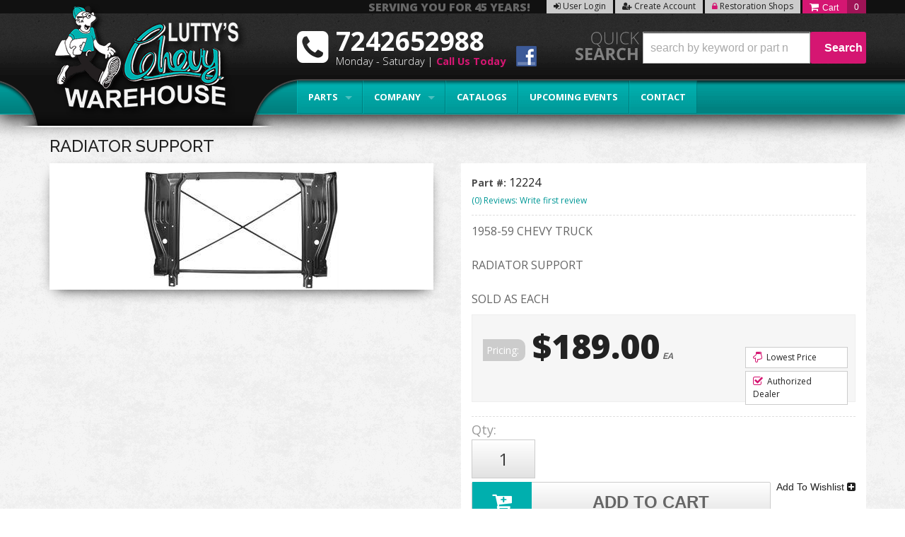

--- FILE ---
content_type: text/plain
request_url: https://www.google-analytics.com/j/collect?v=1&_v=j102&a=931840563&t=pageview&_s=1&dl=https%3A%2F%2Fwww.luttyschevy.com%2Fi-20823869-radiator-support.html&ul=en-us%40posix&dt=RADIATOR%20SUPPORT%20-%20Lutty%27s%20Chevy%20Warehouse%20-%20Lutty%27s%20Chevy%20Warehouse&sr=1280x720&vp=1280x720&_u=IEBAAEABAAAAACAAI~&jid=1133993627&gjid=41711853&cid=389123225.1768940952&tid=UA-64188003-1&_gid=959277535.1768940952&_r=1&_slc=1&z=244955699
body_size: -286
content:
2,cG-0KVC4L7BR6